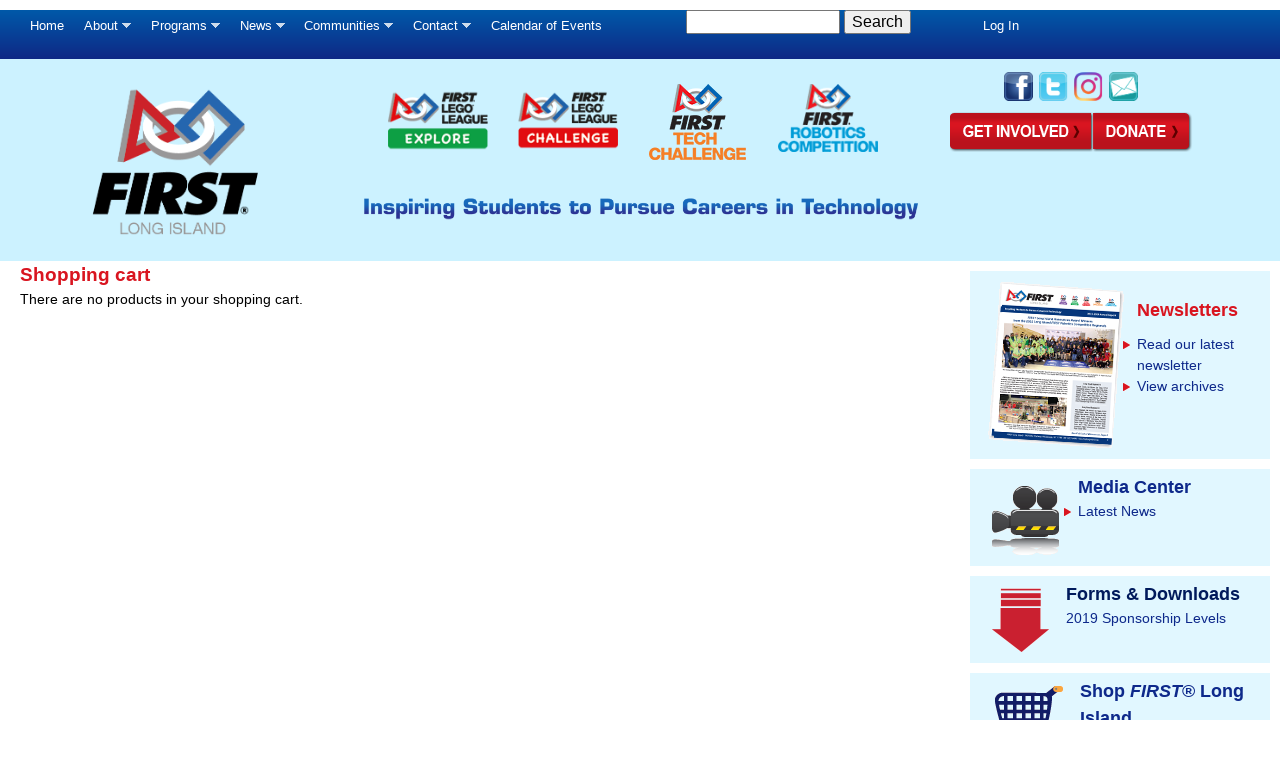

--- FILE ---
content_type: text/html; charset=utf-8
request_url: https://firstlongisland.org/cart
body_size: 9195
content:

<!DOCTYPE html>
<!--[if IEMobile 7]><html class="iem7" lang="en" dir="ltr"><![endif]-->
<!--[if lte IE 6]><html class="lt-ie9 lt-ie8 lt-ie7" lang="en" dir="ltr"><![endif]-->
<!--[if (IE 7)&(!IEMobile)]><html class="lt-ie9 lt-ie8" lang="en" dir="ltr"><![endif]-->
<!--[if IE 8]><html class="lt-ie9" lang="en" dir="ltr"><![endif]-->
<!--[if (gte IE 9)|(gt IEMobile 7)]><!--><html lang="en" dir="ltr" prefix="content: http://purl.org/rss/1.0/modules/content/ dc: http://purl.org/dc/terms/ foaf: http://xmlns.com/foaf/0.1/ og: http://ogp.me/ns# rdfs: http://www.w3.org/2000/01/rdf-schema# sioc: http://rdfs.org/sioc/ns# sioct: http://rdfs.org/sioc/types# skos: http://www.w3.org/2004/02/skos/core# xsd: http://www.w3.org/2001/XMLSchema#"><!--<![endif]-->
<head>
<meta charset="utf-8" />
<link rel="shortcut icon" href="https://firstlongisland.org/sites/default/files/favicon.ico" type="image/vnd.microsoft.icon" />
<meta name="viewport" content="width=device-width, initial-scale=1" />
<meta name="MobileOptimized" content="width" />
<meta name="HandheldFriendly" content="true" />
<meta name="apple-mobile-web-app-capable" content="yes" />
<meta name="generator" content="Drupal 7 (http://drupal.org)" />
<link rel="canonical" href="https://firstlongisland.org/cart" />
<link rel="shortlink" href="https://firstlongisland.org/cart" />
<title>Shopping cart | School Business Partnerships of Long Island, Inc.</title>
<style>
@import url("https://firstlongisland.org/modules/system/system.base.css?s06f9d");
@import url("https://firstlongisland.org/modules/system/system.menus.css?s06f9d");
@import url("https://firstlongisland.org/modules/system/system.messages.css?s06f9d");
@import url("https://firstlongisland.org/modules/system/system.theme.css?s06f9d");
</style>
<style>
@import url("https://firstlongisland.org/modules/book/book.css?s06f9d");
@import url("https://firstlongisland.org/sites/all/modules/calendar/css/calendar_multiday.css?s06f9d");
@import url("https://firstlongisland.org/modules/comment/comment.css?s06f9d");
@import url("https://firstlongisland.org/sites/all/modules/date/date_api/date.css?s06f9d");
@import url("https://firstlongisland.org/sites/all/modules/date/date_popup/themes/datepicker.1.7.css?s06f9d");
@import url("https://firstlongisland.org/sites/all/modules/date/date_repeat_field/date_repeat_field.css?s06f9d");
@import url("https://firstlongisland.org/modules/field/theme/field.css?s06f9d");
@import url("https://firstlongisland.org/modules/node/node.css?s06f9d");
@import url("https://firstlongisland.org/modules/search/search.css?s06f9d");
@import url("https://firstlongisland.org/sites/all/modules/ubercart/uc_file/uc_file.css?s06f9d");
@import url("https://firstlongisland.org/sites/all/modules/ubercart/uc_order/uc_order.css?s06f9d");
@import url("https://firstlongisland.org/sites/all/modules/ubercart/uc_product/uc_product.css?s06f9d");
@import url("https://firstlongisland.org/sites/all/modules/ubercart/uc_store/uc_store.css?s06f9d");
@import url("https://firstlongisland.org/modules/user/user.css?s06f9d");
@import url("https://firstlongisland.org/profiles/openoutreach/modules/contrib/views/css/views.css?s06f9d");
@import url("https://firstlongisland.org/sites/all/modules/ckeditor/css/ckeditor.css?s06f9d");
</style>
<style>
@import url("https://firstlongisland.org/sites/all/modules/colorbox/styles/default/colorbox_style.css?s06f9d");
@import url("https://firstlongisland.org/profiles/openoutreach/modules/contrib/ctools/css/ctools.css?s06f9d");
@import url("https://firstlongisland.org/profiles/openoutreach/modules/contrib/debut_event/debut_event.css?s06f9d");
@import url("https://firstlongisland.org/profiles/openoutreach/modules/contrib/panels/css/panels.css?s06f9d");
@import url("https://firstlongisland.org/sites/all/modules/responsive_menus/styles/meanMenu/meanmenu.min.css?s06f9d");
@import url("https://firstlongisland.org/profiles/openoutreach/modules/contrib/panels/plugins/layouts/onecol/onecol.css?s06f9d");
@import url("https://firstlongisland.org/profiles/openoutreach/modules/contrib/panels/plugins/layouts/twocol/twocol.css?s06f9d");
@import url("https://firstlongisland.org/sites/all/libraries/superfish/css/superfish.css?s06f9d");
@import url("https://firstlongisland.org/sites/all/libraries/superfish/style/blue.css?s06f9d");
</style>
<style media="screen">
@import url("https://firstlongisland.org/sites/all/themes/adaptivetheme/at_core/css/at.layout.css?s06f9d");
@import url("https://firstlongisland.org/sites/all/themes/at_panels_everywhere/css/global.base.css?s06f9d");
@import url("https://firstlongisland.org/sites/all/themes/at_panels_everywhere/css/global.styles.css?s06f9d");
@import url("https://firstlongisland.org/sites/all/themes/at_panels_everywhere/css/sbpli.css?s06f9d");
</style>
<link type="text/css" rel="stylesheet" href="https://firstlongisland.org/sites/default/files/adaptivetheme/at_panels_everywhere_files/at_panels_everywhere.responsive.layout.css?s06f9d" media="only screen" />
<link type="text/css" rel="stylesheet" href="https://firstlongisland.org/sites/all/themes/at_panels_everywhere/css/responsive.custom.css?s06f9d" media="only screen" />
<link type="text/css" rel="stylesheet" href="https://firstlongisland.org/sites/all/themes/at_panels_everywhere/css/responsive.smartphone.portrait.css?s06f9d" media="only screen and (max-width:320px)" />
<link type="text/css" rel="stylesheet" href="https://firstlongisland.org/sites/all/themes/at_panels_everywhere/css/responsive.smartphone.landscape.css?s06f9d" media="only screen and (min-width:321px) and (max-width:480px)" />
<link type="text/css" rel="stylesheet" href="https://firstlongisland.org/sites/all/themes/at_panels_everywhere/css/responsive.tablet.portrait.css?s06f9d" media="only screen and (min-width:481px) and (max-width:768px)" />
<link type="text/css" rel="stylesheet" href="https://firstlongisland.org/sites/all/themes/at_panels_everywhere/css/responsive.tablet.landscape.css?s06f9d" media="only screen and (min-width:769px) and (max-width:1024px)" />
<link type="text/css" rel="stylesheet" href="https://firstlongisland.org/sites/all/themes/at_panels_everywhere/css/responsive.desktop.css?s06f9d" media="only screen and (min-width:1025px)" />

<!--[if (lt IE 9)&(!IEMobile 7)]>
<style media="screen">
@import url("https://firstlongisland.org/sites/default/files/adaptivetheme/at_panels_everywhere_files/at_panels_everywhere.lt-ie9.layout.css?s06f9d");
</style>
<![endif]-->
<script src="//ajax.googleapis.com/ajax/libs/jquery/1.7.2/jquery.min.js"></script>
<script>window.jQuery || document.write("<script src='/sites/all/modules/jquery_update/replace/jquery/1.7/jquery.min.js'>\x3C/script>")</script>
<script src="https://firstlongisland.org/misc/jquery.once.js?v=1.2"></script>
<script src="https://firstlongisland.org/misc/drupal.js?s06f9d"></script>
<script src="https://firstlongisland.org/sites/all/modules/ubercart/uc_file/uc_file.js?s06f9d"></script>
<script src="https://firstlongisland.org/sites/all/libraries/colorbox/jquery.colorbox-min.js?s06f9d"></script>
<script src="https://firstlongisland.org/sites/all/modules/colorbox/js/colorbox.js?s06f9d"></script>
<script src="https://firstlongisland.org/sites/all/modules/colorbox/styles/default/colorbox_style.js?s06f9d"></script>
<script src="https://firstlongisland.org/sites/all/modules/responsive_menus/styles/meanMenu/jquery.meanmenu.min.js?s06f9d"></script>
<script src="https://firstlongisland.org/sites/all/modules/responsive_menus/styles/meanMenu/responsive_menus_mean_menu.js?s06f9d"></script>
<script src="https://firstlongisland.org/sites/all/libraries/superfish/jquery.hoverIntent.minified.js?s06f9d"></script>
<script src="https://firstlongisland.org/sites/all/libraries/superfish/sfsmallscreen.js?s06f9d"></script>
<script src="https://firstlongisland.org/sites/all/libraries/superfish/supposition.js?s06f9d"></script>
<script src="https://firstlongisland.org/sites/all/libraries/superfish/superfish.js?s06f9d"></script>
<script src="https://firstlongisland.org/sites/all/libraries/superfish/supersubs.js?s06f9d"></script>
<script src="https://firstlongisland.org/sites/all/modules/superfish/superfish.js?s06f9d"></script>
<script src="https://firstlongisland.org/sites/all/themes/at_panels_everywhere/js/italic.js?s06f9d"></script>
<script>jQuery.extend(Drupal.settings, {"basePath":"\/","pathPrefix":"","ajaxPageState":{"theme":"at_panels_everywhere","theme_token":"11HfXZsq8Eh97t9pmS5zCSK2taz_KB-s-PyqdjrZZaQ","js":{"\/\/ajax.googleapis.com\/ajax\/libs\/jquery\/1.7.2\/jquery.min.js":1,"0":1,"misc\/jquery.once.js":1,"misc\/drupal.js":1,"sites\/all\/modules\/ubercart\/uc_file\/uc_file.js":1,"sites\/all\/libraries\/colorbox\/jquery.colorbox-min.js":1,"sites\/all\/modules\/colorbox\/js\/colorbox.js":1,"sites\/all\/modules\/colorbox\/styles\/default\/colorbox_style.js":1,"sites\/all\/modules\/responsive_menus\/styles\/meanMenu\/jquery.meanmenu.min.js":1,"sites\/all\/modules\/responsive_menus\/styles\/meanMenu\/responsive_menus_mean_menu.js":1,"sites\/all\/libraries\/superfish\/jquery.hoverIntent.minified.js":1,"sites\/all\/libraries\/superfish\/sfsmallscreen.js":1,"sites\/all\/libraries\/superfish\/supposition.js":1,"sites\/all\/libraries\/superfish\/superfish.js":1,"sites\/all\/libraries\/superfish\/supersubs.js":1,"sites\/all\/modules\/superfish\/superfish.js":1,"sites\/all\/themes\/at_panels_everywhere\/js\/italic.js":1},"css":{"modules\/system\/system.base.css":1,"modules\/system\/system.menus.css":1,"modules\/system\/system.messages.css":1,"modules\/system\/system.theme.css":1,"modules\/book\/book.css":1,"sites\/all\/modules\/calendar\/css\/calendar_multiday.css":1,"modules\/comment\/comment.css":1,"sites\/all\/modules\/date\/date_api\/date.css":1,"sites\/all\/modules\/date\/date_popup\/themes\/datepicker.1.7.css":1,"sites\/all\/modules\/date\/date_repeat_field\/date_repeat_field.css":1,"modules\/field\/theme\/field.css":1,"modules\/node\/node.css":1,"modules\/search\/search.css":1,"sites\/all\/modules\/ubercart\/uc_file\/uc_file.css":1,"sites\/all\/modules\/ubercart\/uc_order\/uc_order.css":1,"sites\/all\/modules\/ubercart\/uc_product\/uc_product.css":1,"sites\/all\/modules\/ubercart\/uc_store\/uc_store.css":1,"modules\/user\/user.css":1,"profiles\/openoutreach\/modules\/contrib\/views\/css\/views.css":1,"sites\/all\/modules\/ckeditor\/css\/ckeditor.css":1,"sites\/all\/modules\/colorbox\/styles\/default\/colorbox_style.css":1,"profiles\/openoutreach\/modules\/contrib\/ctools\/css\/ctools.css":1,"profiles\/openoutreach\/modules\/contrib\/debut_event\/debut_event.css":1,"profiles\/openoutreach\/modules\/contrib\/panels\/css\/panels.css":1,"sites\/all\/modules\/responsive_menus\/styles\/meanMenu\/meanmenu.min.css":1,"profiles\/openoutreach\/modules\/contrib\/panels\/plugins\/layouts\/onecol\/onecol.css":1,"profiles\/openoutreach\/modules\/contrib\/panels\/plugins\/layouts\/twocol\/twocol.css":1,"sites\/all\/libraries\/superfish\/css\/superfish.css":1,"sites\/all\/libraries\/superfish\/style\/blue.css":1,"sites\/all\/themes\/adaptivetheme\/at_core\/css\/at.layout.css":1,"sites\/all\/themes\/at_panels_everywhere\/css\/global.base.css":1,"sites\/all\/themes\/at_panels_everywhere\/css\/global.styles.css":1,"sites\/all\/themes\/at_panels_everywhere\/css\/sbpli.css":1,"public:\/\/adaptivetheme\/at_panels_everywhere_files\/at_panels_everywhere.responsive.layout.css":1,"sites\/all\/themes\/at_panels_everywhere\/css\/responsive.custom.css":1,"sites\/all\/themes\/at_panels_everywhere\/css\/responsive.smartphone.portrait.css":1,"sites\/all\/themes\/at_panels_everywhere\/css\/responsive.smartphone.landscape.css":1,"sites\/all\/themes\/at_panels_everywhere\/css\/responsive.tablet.portrait.css":1,"sites\/all\/themes\/at_panels_everywhere\/css\/responsive.tablet.landscape.css":1,"sites\/all\/themes\/at_panels_everywhere\/css\/responsive.desktop.css":1,"public:\/\/adaptivetheme\/at_panels_everywhere_files\/at_panels_everywhere.lt-ie9.layout.css":1}},"colorbox":{"opacity":"0.85","current":"{current} of {total}","previous":"\u00ab Prev","next":"Next \u00bb","close":"Close","maxWidth":"98%","maxHeight":"98%","fixed":true,"mobiledetect":true,"mobiledevicewidth":"480px"},"responsive_menus":[{"selectors":"#menu-bar","trigger_txt":"\u003Cspan \/\u003E\u003Cspan \/\u003E\u003Cspan \/\u003E","close_txt":"X","close_size":"10px","position":"right","media_size":"500","show_children":"1","expand_children":"1","expand_txt":"+","contract_txt":"-","remove_attrs":"1","responsive_menus_style":"mean_menu"}],"superfish":[{"id":"1","sf":{"animation":{"opacity":"show","height":"show"},"speed":"\u0027fast\u0027","autoArrows":true,"dropShadows":true,"disableHI":false},"plugins":{"smallscreen":{"mode":"window_width","breakpoint":550,"addSelected":false,"menuClasses":false,"hyperlinkClasses":false,"title":"Main menu"},"supposition":true,"bgiframe":false,"supersubs":{"minWidth":"12","maxWidth":"27","extraWidth":1}}},{"id":"2","sf":{"animation":{"opacity":"show","height":"show"},"speed":"\u0027fast\u0027","autoArrows":true,"dropShadows":true,"disableHI":false},"plugins":{"smallscreen":{"mode":"window_width","breakpoint":550,"addSelected":false,"menuClasses":false,"hyperlinkClasses":false,"title":"User menu"},"supposition":true,"bgiframe":false,"supersubs":{"minWidth":"12","maxWidth":"27","extraWidth":1}}}],"urlIsAjaxTrusted":{"\/cart":true}});</script>
</head>
<body class="html not-front not-logged-in page-cart at-panels-everywhere">
  <div id="skip-link">
    <a href="#content" class="element-invisible element-focusable">Skip to main content</a>
  </div>
    <div class="atpe-site-template-fww one-sidebar sidebar-second">

  
  
      <div id="nav-wrapper">
      <div class="container clearfix">
        <div id="menu-bar" class="nav clearfix">
          <div class="panel-pane pane-panels-mini pane-top-navigation navbar no-title block" >
  <div class="pane-inner clearfix">
    
            
    
    <div class="pane-content">
      <div class="at-panel panel-display two-50 clearfix" id="mini-panel-top_navigation">
    <div class="region region-two-50-first">
    <div class="region-inner clearfix">
      <div class="panel-pane pane-block pane-superfish-1 no-title block" >
  <div class="pane-inner clearfix">
    
            
    
    <div class="pane-content">
      <ul id="superfish-1" class="menu sf-menu sf-main-menu sf-horizontal sf-style-blue sf-total-items-7 sf-parent-items-5 sf-single-items-2"><li id="menu-289-1" class="first odd sf-item-1 sf-depth-1 sf-no-children"><a href="/" class="sf-depth-1">Home</a></li><li id="menu-473-1" class="middle even sf-item-2 sf-depth-1 sf-total-children-5 sf-parent-children-0 sf-single-children-5 menuparent"><a href="/content/about-sbpli" class="sf-depth-1 menuparent">About</a><ul><li id="menu-5567-1" class="first odd sf-item-1 sf-depth-2 sf-no-children"><a href="/content/our-mission-and-vision" class="sf-depth-2">Our Mission and Vision</a></li><li id="menu-508-1" class="middle even sf-item-2 sf-depth-2 sf-no-children"><a href="/content/board-directors" class="sf-depth-2">Board of Directors</a></li><li id="menu-5568-1" class="middle odd sf-item-3 sf-depth-2 sf-no-children"><a href="/content/sponsors-companies" class="sf-depth-2">Sponsors</a></li><li id="menu-481-1" class="middle even sf-item-4 sf-depth-2 sf-no-children"><a href="/content/partnerships" class="sf-depth-2">Partnerships</a></li><li id="menu-479-1" class="last odd sf-item-5 sf-depth-2 sf-no-children"><a href="/content/sbpli-founder" class="sf-depth-2">FIRST® Long Island Founder</a></li></ul></li><li id="menu-787-1" class="middle odd sf-item-3 sf-depth-1 sf-total-children-5 sf-parent-children-3 sf-single-children-2 menuparent"><a href="/content/our-programs" class="sf-depth-1 menuparent">Programs</a><ul><li id="menu-788-1" class="first odd sf-item-1 sf-depth-2 sf-total-children-6 sf-parent-children-0 sf-single-children-6 menuparent"><a href="/first-robotics-competition-frc-long-island/first-robotics-competition" class="sf-depth-2 menuparent">FIRST Robotics Competition</a><ul><li id="menu-794-1" class="first odd sf-item-1 sf-depth-3 sf-no-children"><a href="/first-robotics-competition-frc-long-island/first-robotics-competition" title="" class="sf-depth-3">Program Overview: What is FIRST Robotics Competition?</a></li><li id="menu-792-1" class="middle even sf-item-2 sf-depth-3 sf-no-children"><a href="/first-robotics-competition-frc-long-island/current-challenge" class="sf-depth-3">Current Challenge</a></li><li id="menu-795-1" class="middle odd sf-item-3 sf-depth-3 sf-no-children"><a href="/first-robotics-competition-frc-long-island/finding-team" class="sf-depth-3">Finding a Team</a></li><li id="menu-798-1" class="middle even sf-item-4 sf-depth-3 sf-no-children"><a href="/first-robotics-competition-frc-long-island/starting-team" class="sf-depth-3">Starting a Team</a></li><li id="menu-802-1" class="middle odd sf-item-5 sf-depth-3 sf-no-children"><a href="/first-robotics-competition-frc-long-island/events" class="sf-depth-3">Events</a></li><li id="menu-806-1" class="last even sf-item-6 sf-depth-3 sf-no-children"><a href="/first-robotics-competition-frc-long-island/getting-involved" class="sf-depth-3">Getting Involved</a></li></ul></li><li id="menu-4638-1" class="middle even sf-item-2 sf-depth-2 sf-total-children-8 sf-parent-children-4 sf-single-children-4 menuparent"><a href="http://sbpli-lifirst.org/first-tech-challenge-ftc" title="" class="sf-depth-2 menuparent">FIRST Tech Challenge</a><ul><li id="menu-5341-1" class="first odd sf-item-1 sf-depth-3 sf-no-children"><a href="/content/ftc-current-challenge" class="sf-depth-3">Current Challenge</a></li><li id="menu-5349-1" class="middle even sf-item-2 sf-depth-3 sf-total-children-3 sf-parent-children-0 sf-single-children-3 menuparent"><a href="/content/ftc-events" class="sf-depth-3 menuparent">Events</a><ul><li id="menu-5352-1" class="first odd sf-item-1 sf-depth-4 sf-no-children"><a href="/content/consent-forms" class="sf-depth-4">Consent Forms</a></li><li id="menu-5351-1" class="middle even sf-item-2 sf-depth-4 sf-no-children"><a href="/content/ftc-tournaments" class="sf-depth-4">Tournaments</a></li><li id="menu-5350-1" class="last odd sf-item-3 sf-depth-4 sf-no-children"><a href="/content/ftc-event-training" class="sf-depth-4">Training</a></li></ul></li><li id="menu-5358-1" class="middle odd sf-item-3 sf-depth-3 sf-no-children"><a href="/content/faqs" class="sf-depth-3">FAQs</a></li><li id="menu-5342-1" class="middle even sf-item-4 sf-depth-3 sf-total-children-2 sf-parent-children-0 sf-single-children-2 menuparent"><a href="/content/ftc-finding-team" class="sf-depth-3 menuparent">Finding a Team</a><ul><li id="menu-5343-1" class="first odd sf-item-1 sf-depth-4 sf-no-children"><a href="/content/ftc-participating-schools" class="sf-depth-4">Schools</a></li><li id="menu-5361-1" class="last even sf-item-2 sf-depth-4 sf-no-children"><a href="/content/ftc-participating-schools" title="" class="sf-depth-4">Schools</a></li></ul></li><li id="menu-5353-1" class="middle odd sf-item-5 sf-depth-3 sf-total-children-2 sf-parent-children-0 sf-single-children-2 menuparent"><a href="/content/getting-involved" class="sf-depth-3 menuparent">Getting Involved</a><ul><li id="menu-5355-1" class="first odd sf-item-1 sf-depth-4 sf-no-children"><a href="/content/mentor-resources-2" class="sf-depth-4">Mentor Resources</a></li><li id="menu-5354-1" class="last even sf-item-2 sf-depth-4 sf-no-children"><a href="/content/volunteering" class="sf-depth-4">Volunteering</a></li></ul></li><li id="menu-5339-1" class="middle even sf-item-6 sf-depth-3 sf-no-children"><a href="/content/program-overview-what-first-tech-challenge" class="sf-depth-3">Program Overview - What is FIRST Tech Challenge?</a></li><li id="menu-5357-1" class="middle odd sf-item-7 sf-depth-3 sf-no-children"><a href="/content/sponsor-opportunities" class="sf-depth-3">Sponsor Opportunities</a></li><li id="menu-5345-1" class="last even sf-item-8 sf-depth-3 sf-total-children-3 sf-parent-children-0 sf-single-children-3 menuparent"><a href="/content/starting-team" class="sf-depth-3 menuparent">Starting a Team</a><ul><li id="menu-5346-1" class="first odd sf-item-1 sf-depth-4 sf-no-children"><a href="/content/coaching-resources" class="sf-depth-4">Coaching Resources</a></li><li id="menu-5348-1" class="middle even sf-item-2 sf-depth-4 sf-no-children"><a href="/content/sample-budget" class="sf-depth-4">Sample Budget</a></li><li id="menu-5347-1" class="last odd sf-item-3 sf-depth-4 sf-no-children"><a href="/content/ftc-coach-training" class="sf-depth-4">Training</a></li></ul></li></ul></li><li id="menu-790-1" class="middle odd sf-item-3 sf-depth-2 sf-no-children"><a href="/first-lego-league-fll-long-island/first-lego-league-challenge" class="sf-depth-2">FIRST LEGO League Challenge</a></li><li id="menu-789-1" class="middle even sf-item-4 sf-depth-2 sf-no-children"><a href="/jr-first-lego-league-fll-long-island/first-lego-league-explore" class="sf-depth-2">FIRST LEGO League Explore</a></li><li id="menu-901-1" class="last odd sf-item-5 sf-depth-2 sf-total-children-3 sf-parent-children-0 sf-single-children-3 menuparent"><a href="/content/scholarships-awards" class="sf-depth-2 menuparent">Scholarships &amp; Awards</a><ul><li id="menu-902-1" class="first odd sf-item-1 sf-depth-3 sf-no-children"><a href="/content/fred-breithut-scholarship" class="sf-depth-3">Fred Breithut Scholarship</a></li><li id="menu-903-1" class="middle even sf-item-2 sf-depth-3 sf-no-children"><a href="/content/first-scholarships" class="sf-depth-3">FIRST Scholarships</a></li><li id="menu-904-1" class="last odd sf-item-3 sf-depth-3 sf-no-children"><a href="/content/scholarships-awards-date" class="sf-depth-3">Scholarships &amp; Awards-to-date</a></li></ul></li></ul></li><li id="menu-468-1" class="middle even sf-item-4 sf-depth-1 sf-total-children-8 sf-parent-children-1 sf-single-children-7 menuparent"><a href="/news-school-business-partnerships-of-long-island" title="" class="sf-depth-1 menuparent">News</a><ul><li id="menu-470-1" class="first odd sf-item-1 sf-depth-2 sf-no-children"><a href="/frc-news-school-business-partnerships-of-long-island" title="" class="sf-depth-2">FIRST Robotics Competition News</a></li><li id="menu-471-1" class="middle even sf-item-2 sf-depth-2 sf-no-children"><a href="/ftc-news-school-business-partnerships-of-long-island" title="" class="sf-depth-2">FIRST Tech Challenge News</a></li><li id="menu-469-1" class="middle odd sf-item-3 sf-depth-2 sf-no-children"><a href="/fll-news-school-business-partnerships-of-long-island" title="" class="sf-depth-2">FIRST LEGO League Challenge News</a></li><li id="menu-472-1" class="middle even sf-item-4 sf-depth-2 sf-no-children"><a href="/jr-fll-news-school-business-partnerships-of-long-island" title="" class="sf-depth-2">FIRST LEGO League Explore News</a></li><li id="menu-504-1" class="middle odd sf-item-5 sf-depth-2 sf-no-children"><a href="/news-press-clips-frc-fll-long-island" title="" class="sf-depth-2">Press Clips</a></li><li id="menu-758-1" class="middle even sf-item-6 sf-depth-2 sf-total-children-3 sf-parent-children-0 sf-single-children-3 menuparent"><a href="/news-video-audio-frc-fll-long-island" title="" class="sf-depth-2 menuparent">Video &amp; Audio</a><ul><li id="menu-1023-1" class="first odd sf-item-1 sf-depth-3 sf-no-children"><a href="/news-video-audio-frc-long-island" title="" class="sf-depth-3">FIRST Robotics Competition Video &amp; Audio</a></li><li id="menu-5318-1" class="middle even sf-item-2 sf-depth-3 sf-no-children"><a href="/news-video-audio-ftc-long-island" title="" class="sf-depth-3">FIRST Tech Challenge Video &amp; Audio</a></li><li id="menu-1024-1" class="last odd sf-item-3 sf-depth-3 sf-no-children"><a href="/news-video-audio-fll-long-island" title="" class="sf-depth-3">FIRST LEGO League Video &amp; Audio</a></li></ul></li><li id="menu-893-1" class="middle odd sf-item-7 sf-depth-2 sf-no-children"><a href="/content/annual-first-long-island-news-report" class="sf-depth-2">Newsletter</a></li><li id="menu-5451-1" class="last even sf-item-8 sf-depth-2 sf-no-children"><a href="/photo-galleries/photo-gallery" title="" class="sf-depth-2">Photo Galleries</a></li></ul></li><li id="menu-477-1" class="middle odd sf-item-5 sf-depth-1 sf-total-children-8 sf-parent-children-0 sf-single-children-8 menuparent"><a href="/content/our-community" class="sf-depth-1 menuparent">Communities</a><ul><li id="menu-478-1" class="first odd sf-item-1 sf-depth-2 sf-no-children"><a href="/content/students" class="sf-depth-2">Students</a></li><li id="menu-482-1" class="middle even sf-item-2 sf-depth-2 sf-no-children"><a href="/content/parents" class="sf-depth-2">Parents</a></li><li id="menu-483-1" class="middle odd sf-item-3 sf-depth-2 sf-no-children"><a href="/content/educators" class="sf-depth-2">Educators</a></li><li id="menu-484-1" class="middle even sf-item-4 sf-depth-2 sf-no-children"><a href="/content/volunteers" class="sf-depth-2">Volunteers</a></li><li id="menu-486-1" class="middle odd sf-item-5 sf-depth-2 sf-no-children"><a href="/content/mentors" class="sf-depth-2">Mentors</a></li><li id="menu-487-1" class="middle even sf-item-6 sf-depth-2 sf-no-children"><a href="/content/alumni" class="sf-depth-2">Alumni</a></li><li id="menu-488-1" class="middle odd sf-item-7 sf-depth-2 sf-no-children"><a href="/content/media" class="sf-depth-2">Media</a></li><li id="menu-5619-1" class="last even sf-item-8 sf-depth-2 sf-no-children"><a href="/content/maker-faire-long-island" title="" class="sf-depth-2">Maker Faire Long Island</a></li></ul></li><li id="menu-580-1" class="middle even sf-item-6 sf-depth-1 sf-total-children-7 sf-parent-children-0 sf-single-children-7 menuparent"><a href="/forms/contact-us" class="sf-depth-1 menuparent">Contact</a><ul><li id="menu-895-1" class="first odd sf-item-1 sf-depth-2 sf-no-children"><a href="/content/join-committee" class="sf-depth-2">Join a Committee</a></li><li id="menu-896-1" class="middle even sf-item-2 sf-depth-2 sf-no-children"><a href="/content/become-mentorteam-leader" class="sf-depth-2">Become a Mentor/Team Leader</a></li><li id="menu-900-1" class="middle odd sf-item-3 sf-depth-2 sf-no-children"><a href="/content/assist-fundraising-event" class="sf-depth-2">Assist at a Fundraising Event</a></li><li id="menu-897-1" class="middle even sf-item-4 sf-depth-2 sf-no-children"><a href="/forms/volunteer-first-regional-competition-frc-events" title="" class="sf-depth-2">Volunteer for FIRST Robotics Competition</a></li><li id="menu-4639-1" class="middle odd sf-item-5 sf-depth-2 sf-no-children"><a href="http://sbpli-lifirst.org/forms/volunteer-first-tech-challenge-ftc-events" title="" class="sf-depth-2">Volunteer for FIRST Tech Challenge</a></li><li id="menu-898-1" class="middle even sf-item-6 sf-depth-2 sf-no-children"><a href="/become-FLL-Volunteer" title="" class="sf-depth-2">Volunteer for FIRST LEGO League Challenge</a></li><li id="menu-899-1" class="last odd sf-item-7 sf-depth-2 sf-no-children"><a href="/forms/volunteer-first-lego-league-explore-events" title="" class="sf-depth-2">Volunteer for FIRST LEGO League Explore</a></li></ul></li><li id="menu-1180-1" class="last odd sf-item-7 sf-depth-1 sf-no-children"><a href="/event" title="View a calendar of events." class="sf-depth-1">Calendar of Events</a></li></ul>    </div>

    
        
  </div>
</div>
    </div>
  </div>
  <div class="region region-two-50-second">
    <div class="region-inner clearfix">
      <div class="panel-pane pane-panels-mini pane-clone-of-top-navigation no-title block" >
  <div class="pane-inner clearfix">
    
            
    
    <div class="pane-content">
      <div class="panel-display panel-2col clearfix" id="mini-panel-clone_of_top_navigation">
  <div class="panel-panel panel-col-first">
    <div class="inside"><div class="panel-pane pane-block pane-search-form no-title block" >
  <div class="pane-inner clearfix">
    
            
    
    <div class="pane-content">
      <form action="/cart" method="post" id="search-block-form" accept-charset="UTF-8"><div><div class="container-inline">
      <h2 class="element-invisible">Search form</h2>
    <div class="form-item form-type-textfield form-item-search-block-form">
  <label class="element-invisible" for="edit-search-block-form--2">Search </label>
 <input title="Enter the terms you wish to search for." type="search" id="edit-search-block-form--2" name="search_block_form" value="" size="15" maxlength="128" class="form-text" />
</div>
<div class="form-actions form-wrapper" id="edit-actions"><input type="submit" id="edit-submit" name="op" value="Search" class="form-submit" /></div><input type="hidden" name="form_build_id" value="form-lbVAhdPro5E_ISzKuNo7Z8pTBMVsSiqKap-GdKSTGYY" />
<input type="hidden" name="form_id" value="search_block_form" />
</div>
</div></form>    </div>

    
        
  </div>
</div>
</div>
  </div>

  <div class="panel-panel panel-col-last">
    <div class="inside"><div class="panel-pane pane-block pane-superfish-2 no-title block" >
  <div class="pane-inner clearfix">
    
            
    
    <div class="pane-content">
      <ul id="superfish-2" class="menu sf-menu sf-user-menu sf-horizontal sf-style-blue sf-total-items-1 sf-parent-items-0 sf-single-items-1"><li id="menu-496-2" class="firstandlast odd sf-item-1 sf-depth-1 sf-no-children"><a href="/user/login" title="" class="sf-depth-1">Log In</a></li></ul>    </div>

    
        
  </div>
</div>
</div>
  </div>
</div>
    </div>

    
        
  </div>
</div>
    </div>
  </div>
  </div>
    </div>

    
        
  </div>
</div>
        </div>
      </div>
    </div>
  
      <div id="messages-help-wrapper">
      <div class="container clearfix">
        <div class="region region-help">
          <div class="panel-pane pane-panels-mini pane-new-top-logos-and-buttons no-title block" >
  <div class="pane-inner clearfix">
    
            
    
    <div class="pane-content">
      <div class="at-panel panel-display three-25-50-25 clearfix" id="mini-panel-new_top_logos_and_buttons">
    <div class="region region-three-25-50-25-first">
    <div class="region-inner clearfix">
      <div class="panel-pane pane-custom pane-2 no-title block" >
  <div class="pane-inner clearfix">
    
            
    
    <div class="pane-content">
      <a href="/"><img src="/sites/all/themes/at_panels_everywhere/images/FIRST-Regional-LONG_ISLAND-h.png" alt="logo" style="max-width: 200px;" /></a>    </div>

    
        
  </div>
</div>
    </div>
  </div>
  <div class="region region-three-25-50-25-second">
    <div class="region-inner clearfix">
      <div class="panel-pane pane-panels-mini pane-sbpli-top-logos no-title block" >
  <div class="pane-inner clearfix">
    
            
    
    <div class="pane-content">
      <div class="panel-display panel-1col clearfix" id="mini-panel-sbpli_top_logos">
  <div class="panel-panel panel-col">
    <div><div class="panel-pane pane-custom pane-3 frc-top-logo no-title block" >
  <div class="pane-inner clearfix">
    
            
    
    <div class="pane-content">
      <style>
#mini-panel-sbpli_top_logos .region-four-first, #mini-panel-sbpli_top_logos .region-four-second  {

}
</style>

<div style="padding: 15px; float: left; width: 100px">
<center>
<a href="/jr-first-lego-league-fll-long-island/first-lego-league-explore" class="tooltip" ><img src="/sites/all/themes/at_panels_everywhere/images/FLL-Explore-H-Stack.png" alt="FIRST Lego League Explore" class="selected-JR"/><span><strong><em>FIRST</em> LEGO LEAGUE EXPLORE</strong><br />
(Grades K-3)<br />
<strong>Learn More</strong></span></a></center></div>


<div style="padding: 15px; float: left; width: 100px">
<center>
<a href="/first-lego-league-fll-long-island/first-lego-league-challenge" class="tooltip" ><img src="/sites/all/themes/at_panels_everywhere/images/FLL-Challenge-H-Stack.png" alt="FIRST Lego League Challenge" class="selected-FLL" /><span><strong><em>FIRST</em> LEGO LEAGUE CHALLENGE</strong><br />
(Grades 4-8)<br />
<strong>Learn More</strong></span></a></center></div>


<div style="padding: 15px; float: left; width: 100px">
<center>
<a href="/first-tech-challenge-ftc" class="tooltip" ><img src="/sites/all/themes/at_panels_everywhere/images/FTech_IconVert_RGB.png" alt="FIRST Tech Challenge" class="selected-FTC" /><span><strong><em>FIRST</em> Tech Challenge</strong><br />
<strong>Learn More</strong></span></a></center></div>




<div style="padding: 15px;  width: 100px; float: left;">
<center>
<a href="/first-robotics-competition-frc-long-island/first-robotics-competition" class="tooltip" style=""><img src="/sites/all/themes/at_panels_everywhere/images/FRobotics_IconVert_RGB.png" alt="FIRST ROBOTICS COMPETITION" class="selected-FRC"  /><span><strong><em>FIRST</em> ROBOTICS COMPETITION</strong><br />
(Grades 9-12)<br />
<strong>Learn More</strong></span></a></center></div>








<style>
.flex-caption { position: relative; font-weight: bold; max-width: 325px; width: 97%; left: 0px; bottom: 0px; background-color: #e1f7ff; border-radius: 5px; padding: 15px; height: 397px; overflow: hidden; margin-left: auto; margin-right: auto; margin-top: 5px !important; }


@media screen and (max-width: 1075px) {
	.flex-caption {position: relative; font-weight: bold; max-width: 95%; width: 95%; left: 0px; bottom: 0px; background-color:#e1f7ff; border-radius: 5px; padding: 15px; height: 155px; overflow: hidden;}

.views-field-field-image-of-slide img {
margin-right: auto;
margin-left: auto;
display: block;
float: none;
}

}
@media screen and (max-width: 825px) {
	.flex-caption { position: relative; font-weight: bold; max-width: 95%; width: 95%; left: 0px; bottom: 0px; background-color:#e1f7ff; border-radius: 5px; padding: 15px; height: 155px; overflow: hidden}
}
@media screen and (max-width: 700px) {
	.flex-caption { position: relative; font-weight: bold; max-width: 95%; width: 95%; left: 0px; bottom: 0px; background-color:#e1f7ff; border-radius: 5px; padding: 15px; height: 155px; overflow: hidden}
}
@media screen and (max-width: 600px) {
	.flex-caption { position: relative; font-weight: bold; max-width: 90%; width: 90%; left: 0px; bottom: 0px; background-color: #e1f7ff; border-radius: 5px; padding: 15px; height: 155px; overflow: hidden; top: 5px;}
}
@media screen and (max-width: 510px) {
    .mobile_top_social_media_buttons  {
		display: none;
	}
	#mini-panel-mobile_top_social_media_buttons {
		display: block;
	}
	.flex-caption { position: relative; font-weight: bold; max-width: 85%; width: 85%; left: 0px; bottom: 0px; background-color: #e1f7ff; border-radius: 5px; padding: 15px; height: 155px; overflow: hidden; top: 5px;}

}




.views-field-field-image-of-slide img {
float: left;
max-width: 670px !important;
width: 100% !important;
}
</style>



    </div>

    
        
  </div>
</div>
</div>
  </div>
</div>
    </div>

    
        
  </div>
</div>
<div class="panel-separator"></div><div class="panel-pane pane-custom pane-4 top-slogan no-title block" >
  <div class="pane-inner clearfix">
    
            
    
    <div class="pane-content">
      <!--<h2>Inspiring Students to Pursue Careers in Technology</h2>-->
<p><img alt="Inspiring Students to Pursue Careers in Technology" src="/sites/default/files/tagline.png" /></p>

<script>
  (function(i,s,o,g,r,a,m){i['GoogleAnalyticsObject']=r;i[r]=i[r]||function(){
  (i[r].q=i[r].q||[]).push(arguments)},i[r].l=1*new Date();a=s.createElement(o),
  m=s.getElementsByTagName(o)[0];a.async=1;a.src=g;m.parentNode.insertBefore(a,m)
  })(window,document,'script','https://www.google-analytics.com/analytics.js','ga');

  ga('create', 'UA-4614450-23', 'auto');
  ga('send', 'pageview');

</script>

<!-- Google tag (gtag.js) -->
<script async src="https://www.googletagmanager.com/gtag/js?id=G-MRDY826931"></script>
<script>
  window.dataLayer = window.dataLayer || [];
  function gtag(){dataLayer.push(arguments);}
  gtag('js', new Date());

  gtag('config', 'G-MRDY826931');
</script>
    </div>

    
        
  </div>
</div>
    </div>
  </div>
  <div class="region region-three-25-50-25-third">
    <div class="region-inner clearfix">
      <div class="panel-pane pane-custom pane-5 no-title block" >
  <div class="pane-inner clearfix">
    
            
    
    <div class="pane-content">
      <p align="center" class="centered"><a href="https://www.facebook.com/FIRSTLongIsland" aria-label="Facebook"><img alt="" src="/sites/default/files/facebook.png" style="width: 35px; height: 35px;" /></a><a href="https://www.twitter.com/FIRSTLongIsland" aria-label="Twitter"><img alt="" src="/sites/default/files/twitter.png" style="width: 35px; height: 35px;" /></a><a href="https://www.instagram.com/FIRSTLongIsland" aria-label="Instagram"><img alt="" src="/sites/default/files/instagram-2.png" style="width: 35px; height: 35px;" /></a><a href="/node/217" aria-label="Email"><img alt="" src="/sites/default/files/mail-icon.png" style="width: 35px; height: 35px;" /></a></p>
    </div>

    
        
  </div>
</div>
<div class="panel-separator"></div><div class="panel-pane pane-custom pane-6 no-title block" >
  <div class="pane-inner clearfix">
    
            
    
    <div class="pane-content">
      <p align="center" class="centered"><a href="/node/217" aria-label="Get Involved"><img alt="" src="/sites/default/files/button-get-involved.png" /></a><a href="/content/make-your-donation" aria-label="Make Your Donation"><img alt="" src="/sites/default/files/button-donate.png" /></a></p>
    </div>

    
        
  </div>
</div>
    </div>
  </div>
  </div>
    </div>

    
        
  </div>
</div>
<div class="panel-separator"></div><div class="panel-pane pane-panels-mini pane-mobile-top-logos no-title block" >
  <div class="pane-inner clearfix">
    
            
    
    <div class="pane-content">
      <div class="at-panel panel-display two-33-66 clearfix" id="mini-panel-mobile_top_logos">
    <div class="region region-two-33-66-first">
    <div class="region-inner clearfix">
      <div class="panel-pane pane-custom pane-7 no-title block" >
  <div class="pane-inner clearfix">
    
            
    
    <div class="pane-content">
      <a href="/"><img src="/sites/all/themes/at_panels_everywhere/images/sbpli-logo-top.gif" alt="logo" /></a>    </div>

    
        
  </div>
</div>
    </div>
  </div>
  <div class="region region-two-33-66-second">
    <div class="region-inner clearfix">
      <div class="panel-pane pane-panels-mini pane-sbpli-top-logos no-title block" >
  <div class="pane-inner clearfix">
    
            
    
    <div class="pane-content">
      <div class="panel-display panel-1col clearfix" id="mini-panel-sbpli_top_logos-1">
  <div class="panel-panel panel-col">
    <div><div class="panel-pane pane-custom pane-8 frc-top-logo no-title block" >
  <div class="pane-inner clearfix">
    
            
    
    <div class="pane-content">
      <style>
#mini-panel-sbpli_top_logos .region-four-first, #mini-panel-sbpli_top_logos .region-four-second  {

}
</style>

<div style="padding: 15px; float: left; width: 100px">
<center>
<a href="/jr-first-lego-league-fll-long-island/first-lego-league-explore" class="tooltip" ><img src="/sites/all/themes/at_panels_everywhere/images/FLL-Explore-H-Stack.png" alt="FIRST Lego League Explore" class="selected-JR"/><span><strong><em>FIRST</em> LEGO LEAGUE EXPLORE</strong><br />
(Grades K-3)<br />
<strong>Learn More</strong></span></a></center></div>


<div style="padding: 15px; float: left; width: 100px">
<center>
<a href="/first-lego-league-fll-long-island/first-lego-league-challenge" class="tooltip" ><img src="/sites/all/themes/at_panels_everywhere/images/FLL-Challenge-H-Stack.png" alt="FIRST Lego League Challenge" class="selected-FLL" /><span><strong><em>FIRST</em> LEGO LEAGUE CHALLENGE</strong><br />
(Grades 4-8)<br />
<strong>Learn More</strong></span></a></center></div>


<div style="padding: 15px; float: left; width: 100px">
<center>
<a href="/first-tech-challenge-ftc" class="tooltip" ><img src="/sites/all/themes/at_panels_everywhere/images/FTech_IconVert_RGB.png" alt="FIRST Tech Challenge" class="selected-FTC" /><span><strong><em>FIRST</em> Tech Challenge</strong><br />
<strong>Learn More</strong></span></a></center></div>




<div style="padding: 15px;  width: 100px; float: left;">
<center>
<a href="/first-robotics-competition-frc-long-island/first-robotics-competition" class="tooltip" style=""><img src="/sites/all/themes/at_panels_everywhere/images/FRobotics_IconVert_RGB.png" alt="FIRST ROBOTICS COMPETITION" class="selected-FRC"  /><span><strong><em>FIRST</em> ROBOTICS COMPETITION</strong><br />
(Grades 9-12)<br />
<strong>Learn More</strong></span></a></center></div>








<style>
.flex-caption { position: relative; font-weight: bold; max-width: 325px; width: 97%; left: 0px; bottom: 0px; background-color: #e1f7ff; border-radius: 5px; padding: 15px; height: 397px; overflow: hidden; margin-left: auto; margin-right: auto; margin-top: 5px !important; }


@media screen and (max-width: 1075px) {
	.flex-caption {position: relative; font-weight: bold; max-width: 95%; width: 95%; left: 0px; bottom: 0px; background-color:#e1f7ff; border-radius: 5px; padding: 15px; height: 155px; overflow: hidden;}

.views-field-field-image-of-slide img {
margin-right: auto;
margin-left: auto;
display: block;
float: none;
}

}
@media screen and (max-width: 825px) {
	.flex-caption { position: relative; font-weight: bold; max-width: 95%; width: 95%; left: 0px; bottom: 0px; background-color:#e1f7ff; border-radius: 5px; padding: 15px; height: 155px; overflow: hidden}
}
@media screen and (max-width: 700px) {
	.flex-caption { position: relative; font-weight: bold; max-width: 95%; width: 95%; left: 0px; bottom: 0px; background-color:#e1f7ff; border-radius: 5px; padding: 15px; height: 155px; overflow: hidden}
}
@media screen and (max-width: 600px) {
	.flex-caption { position: relative; font-weight: bold; max-width: 90%; width: 90%; left: 0px; bottom: 0px; background-color: #e1f7ff; border-radius: 5px; padding: 15px; height: 155px; overflow: hidden; top: 5px;}
}
@media screen and (max-width: 510px) {
    .mobile_top_social_media_buttons  {
		display: none;
	}
	#mini-panel-mobile_top_social_media_buttons {
		display: block;
	}
	.flex-caption { position: relative; font-weight: bold; max-width: 85%; width: 85%; left: 0px; bottom: 0px; background-color: #e1f7ff; border-radius: 5px; padding: 15px; height: 155px; overflow: hidden; top: 5px;}

}




.views-field-field-image-of-slide img {
float: left;
max-width: 670px !important;
width: 100% !important;
}
</style>



    </div>

    
        
  </div>
</div>
</div>
  </div>
</div>
    </div>

    
        
  </div>
</div>
<div class="panel-separator"></div><div class="panel-pane pane-custom pane-9 top-slogan no-title block" >
  <div class="pane-inner clearfix">
    
            
    
    <div class="pane-content">
      <!--<h2>Inspiring Students to Pursue Careers in Technology</h2>-->
<p><img alt="Inspiring Students to Pursue Careers in Technology" src="/sites/default/files/tagline.png" /></p>

<script>
  (function(i,s,o,g,r,a,m){i['GoogleAnalyticsObject']=r;i[r]=i[r]||function(){
  (i[r].q=i[r].q||[]).push(arguments)},i[r].l=1*new Date();a=s.createElement(o),
  m=s.getElementsByTagName(o)[0];a.async=1;a.src=g;m.parentNode.insertBefore(a,m)
  })(window,document,'script','https://www.google-analytics.com/analytics.js','ga');

  ga('create', 'UA-4614450-23', 'auto');
  ga('send', 'pageview');

</script>

<!-- Google tag (gtag.js) -->
<script async src="https://www.googletagmanager.com/gtag/js?id=G-MRDY826931"></script>
<script>
  window.dataLayer = window.dataLayer || [];
  function gtag(){dataLayer.push(arguments);}
  gtag('js', new Date());

  gtag('config', 'G-MRDY826931');
</script>
    </div>

    
        
  </div>
</div>
    </div>
  </div>
  </div>
    </div>

    
        
  </div>
</div>
<div class="panel-separator"></div><div class="panel-pane pane-custom pane-10 mobile_top_social_media_buttons no-title block" >
  <div class="pane-inner clearfix">
    
            
    
    <div class="pane-content">
      <p align="center" class="centered"><img alt="" src="/sites/default/files/youtube.png" style="width: 46px; height: 45px;" /><a href="http://www.facebook.com/SBPLI.FIRST" target="_blank"><img alt="" src="/sites/default/files/facebook.png" style="width: 45px; height: 45px;" /></a><img alt="" src="/sites/default/files/twitter.png" style="width: 46px; height: 45px;" /><a href="/node/217"><img alt="" src="/sites/default/files/mail-icon.png" style="width: 45px; height: 45px;" /></a><a href="/cart"><img alt="" src="/sites/default/files/shopping-cart-icon.png" style="width: 45px; height: 45px;" /></a> <a href="/node/217"><img alt="" src="/sites/default/files/button-get-involved.png" /></a><a href="/content/make-your-donation"><img alt="" src="/sites/default/files/button-donate.png" /></a></p>
    </div>

    
        
  </div>
</div>
<div class="panel-separator"></div><div class="panel-pane pane-panels-mini pane-mobile-top-social-media-buttons no-title block" >
  <div class="pane-inner clearfix">
    
            
    
    <div class="pane-content">
      <div class="at-panel panel-display two-50 clearfix" id="mini-panel-mobile_top_social_media_buttons">
    <div class="region region-two-50-first">
    <div class="region-inner clearfix">
      <div class="panel-pane pane-custom pane-11 mobile_top_social_media_buttons2 no-title block" >
  <div class="pane-inner clearfix">
    
            
    
    <div class="pane-content">
      <p align="center" class="centered"><a href="https://www.facebook.com/FIRSTLongIsland" aria-label="Facebook"><img alt="" src="/sites/default/files/facebook.png" style="width: 35px; height: 35px;" /></a><a href="https://www.twitter.com/FIRSTLongIsland" aria-label="Twitter"><img alt="" src="/sites/default/files/twitter.png" style="width: 35px; height: 35px;" /></a><a href="https://www.instagram.com/FIRSTLongIsland" aria-label="Instagram"><img alt="" src="/sites/default/files/instagram-2.png" style="width: 35px; height: 35px;" /></a><a href="/node/217" aria-label="Email"><img alt="" src="/sites/default/files/mail-icon.png" style="width: 35px; height: 35px;" /></a></p>
    </div>

    
        
  </div>
</div>
    </div>
  </div>
  <div class="region region-two-50-second">
    <div class="region-inner clearfix">
      <div class="panel-pane pane-custom pane-12 mobile_top_social_media_buttons2 no-title block" >
  <div class="pane-inner clearfix">
    
            
    
    <div class="pane-content">
      <p align="center" class="centered"><a href="/node/217" aria-label="Get Involved"><img alt="" src="/sites/default/files/button-get-involved.png" /></a><a href="/content/make-your-donation" aria-label="Make Your Donation"><img alt="" src="/sites/default/files/button-donate.png" /></a></p>
    </div>

    
        
  </div>
</div>
    </div>
  </div>
  </div>
    </div>

    
        
  </div>
</div>
        </div>
      </div>
    </div>
  
  
  <div id="content-wrapper">
    <div class="container">

      <div id="columns">
        <div class="columns-inner clearfix">
          <div id="content-column" role="main">
            <div class="content-inner">

              
              <div id="main-content">
                <div id="content">
                  <div class="region region-content">
                    <section class="panel-pane pane-page-content block" >
  <div class="pane-inner clearfix">
    
              <h2 class="pane-title block-title">Shopping cart</h2>
        
    
    <div class="pane-content">
      <p class="uc-cart-empty">There are no products in your shopping cart.</p>    </div>

    
        
  </div>
</section>
                  </div>
                </div>
  
                              </div>
            </div>
          </div>

          
                      <div class="region region-sidebar-second sidebar">
              <div class="panel-pane pane-custom pane-13 newsletter-box-side no-title block" >
  <div class="pane-inner clearfix">
    
            
    
    <div class="pane-content">
      <p><a href="https://sbpli-lifirst.org/dl/sbpli-2025-Newsletter.pdf" aria-label="Newsletter"><img alt="" src="https://sbpli-lifirst.org/sites/default/files/first-letter-thumb.png" style="width: 142px; height: 178px; float: left; margin-right: 10px;" /></a> </p>
<h2>Newsletters</h2>
<ul><li><a href="https://sbpli-lifirst.org/dl/sbpli-2025-Newsletter.pdf" aria-label="Newsletter">Read our latest newsletter</a></li>
<li><a href="/node/66" aria-label="View Archives">View archives</a></li>
</ul>    </div>

    
        
  </div>
</div>
<div class="panel-separator"></div><div class="panel-pane pane-custom pane-14 mediacenter-box-side no-title block" >
  <div class="pane-inner clearfix">
    
            
    
    <div class="pane-content">
      <h3><a href="/news-video-audio-frc-fll-long-island"><img alt="media film" src="/sites/default/files/media.gif" style="width: 83px; height: 87px; float: left; margin-right: 10px;" /></a><a href="/news-video-audio-frc-fll-long-island">Media Center</a></h3>
<ul><li><a href="/news-school-business-partnerships-of-long-island">Latest News</a></li>
</ul>    </div>

    
        
  </div>
</div>
<div class="panel-separator"></div><div class="panel-pane pane-custom pane-15 downloads-box-side no-title block" >
  <div class="pane-inner clearfix">
    
            
    
    <div class="pane-content">
      <h3><img alt="" src="/sites/default/files/downloads.gif" style="width: 71px; height: 77px; float: left; margin-right: 10px;" />Forms &amp; Downloads</h3>
<p><a href="https://theprmg.com/client_preview/sbpli/files/sponsorship-guidelines-2018.pdf">2019 Sponsorship Levels</a></p>
<p> </p>
    </div>

    
        
  </div>
</div>
<div class="panel-separator"></div><div class="panel-pane pane-custom pane-16 shop-box-side no-title block" >
  <div class="pane-inner clearfix">
    
            
    
    <div class="pane-content">
      <h3><a href="https://firstlongisland.itemorder.com"><img alt="" src="/sites/default/files/shopping-cart.gif" style="width: 85px; height: 69px; float: left; margin-right: 10px;" />Shop <em>FIRST</em>® Long Island</a></h3>
<p><a href="https://firstlongisland.itemorder.com">Support us through our online store</a></p>
    </div>

    
        
  </div>
</div>
<div class="panel-separator"></div><div class="panel-pane pane-custom pane-17 no-title block" >
  <div class="pane-inner clearfix">
    
            
    
    <div class="pane-content">
      <div style="background-color: #e1f7ff; margin: 10px 0; padding: 10px; text-align: left;">
<h3 style="margin: 0; padding: 5px 0;">Program Contacts</h3>
<p style="text-align: left; margin-bottom: 5px;"><strong><em>FIRST</em>® LEGO League Discover/Explore</strong><br />
Rick Ramhap: <a href="mailto:rick.ramhap@firstlongisland.org">rick.ramhap@firstlongisland.org</a><br />JJ Gembinski: <a href="mailto:jj.gembinski@firstlongisland.org">jj.gembinski@firstlongisland.org</a></p>
<p style="text-align: left; margin-bottom: 5px;"><strong><em>FIRST</em>® LEGO League Challenge</strong><br />
Troy Douglas: <a href="mailto:troy.douglas@firstlongisland.org">troy.douglas@firstlongisland.org</a><br />Annabelle May: <a href="mailto:annabelle.may@firstlongisland.org">annabelle.may@firstlongisland.org</a></p>
<p style="text-align: left; margin-bottom: 5px;"><strong><em>FIRST</em>® Tech Challenge</strong><br />
 Marin Kobin: <a href="mailto:marin.kobin@firstlongisland.org">marin.kobin@firstlongisland.org</a><br />Caryn Meirs: <a href="mailto:caryn.meirs@firstlongisland.org">caryn.meirs@firstlongisland.org</a></p>
<p style="text-align: left; margin-bottom: 5px;"><strong><em>FIRST</em>® Robotics Competition</strong><br />
Larry Toonkel: <a href="mailto:lawrence.toonkel@firstlongisland.org">lawrence.toonkel@firstlongisland.org</a></p>
<p style="text-align: left; margin-bottom: 5px;"><a href="http://www.firstlongisland.org">www.firstlongisland.org</a><br />
631-627-8400</p>
</div>
    </div>

    
        
  </div>
</div>
<div class="panel-separator"></div><div class="panel-pane pane-custom pane-19 donate no-title block" >
  <div class="pane-inner clearfix">
    
            
    
    <div class="pane-content">
      <p align="center" class="centered"><a href="/node/217" aria-label="Get Involved"><img alt="" src="/sites/default/files/button-get-involved_0.png" /></a><a href="/node/215" aria-label="Donate"><img alt="" src="/sites/default/files/button-donate_0.png" /></a></p>
    </div>

    
        
  </div>
</div>
<div class="panel-separator"></div><div class="panel-pane pane-block pane-search-form pane-search-form no-title block" >
  <div class="pane-inner clearfix">
    
            
    
    <div class="pane-content">
      <form action="/cart" method="post" id="search-block-form--2" accept-charset="UTF-8"><div><div class="container-inline">
      <h2 class="element-invisible">Search form</h2>
    <div class="form-item form-type-textfield form-item-search-block-form">
  <label class="element-invisible" for="edit-search-block-form--4">Search </label>
 <input title="Enter the terms you wish to search for." type="search" id="edit-search-block-form--4" name="search_block_form" value="" size="15" maxlength="128" class="form-text" />
</div>
<div class="form-actions form-wrapper" id="edit-actions--2"><input type="submit" id="edit-submit--2" name="op" value="Search" class="form-submit" /></div><input type="hidden" name="form_build_id" value="form-hR7Go7NQT-luZHi4syT3U_cPqp4b0iqKkACTQIsdsoE" />
<input type="hidden" name="form_id" value="search_block_form" />
</div>
</div></form>    </div>

    
        
  </div>
</div>
            </div>
          
        </div>
      </div>
    </div>
  </div>

      <div id="tertiary-content-wrapper">
      <div class="container clearfix">
        <div class="region region-tertiary-content">
          <div class="panel-pane pane-custom pane-20 no-title block" >
  <div class="pane-inner clearfix">
    
            
    
    <div class="pane-content">
      <p>190 Motor Parkway, Suite 201, Hauppauge, NY 11788 | Phone: (631) 627-8400</p>
<script type="text/javascript">
var _userway_config = {
/* uncomment the following line to override default position*/
/* position: '5', */
/* uncomment the following line to override default size (values: small, large)*/
/* size: 'small', */
/* uncomment the following line to override default language (e.g., fr, de, es, he, nl, etc.)*/
/* language: 'en-US', */
/* uncomment the following line to override color set via widget (e.g., #053f67)*/
/* color: '#053f67', */
/* uncomment the following line to override type set via widget(1=person, 2=chair, 3=eye)*/
/* type: '2', */
/* uncomment the following line to override support on mobile devices*/
/* mobile: true, */
account: '16qePPqUAw'
};
</script><script type="text/javascript" src="https://cdn.userway.org/widget.js"></script>
    </div>

    
        
  </div>
</div>
        </div>
      </div>
    </div>
  
      <div id="footer-wrapper">
      <div class="container clearfix">
        <footer id="footer" role="contentinfo">
          <div class="panel-pane pane-custom pane-1 no-title block" >
  <div class="pane-inner clearfix">
    
            
    
    <div class="pane-content">
      <p>&copy; 2026 School Business Partnerships of Long Island - <em>First Robotics Competition</em></p>

<p class="bottomlinks"><a href="/">Home</a>
&nbsp;&nbsp; |&nbsp;&nbsp; <a href="/content/about-sbpli">About Us</a>
&nbsp; |&nbsp;&nbsp; <a href="/content/our-programs">Our Programs</a>
&nbsp;&nbsp; |&nbsp;&nbsp; <a href="/first-robotics-competition-frc-long-island/first-robotics-competition"><em>FIRST</em> ROBOTICS COMPETITION</a>
&nbsp;&nbsp; |&nbsp;&nbsp; <a href="http://sbpli-lifirst.org/first-tech-challenge-ftc"><em>FIRST</em> TECH CHALLENGE</a>
&nbsp;&nbsp; |&nbsp;&nbsp; <a href="/first-lego-league-fll-long-island/first-lego-league-challenge"><em>FIRST</em> LEGO LEAGUE CHALLENGE</a>
&nbsp;&nbsp; |&nbsp;&nbsp; <a href="/jr-first-lego-league-fll-long-island/first-lego-league-explore"><em>FIRST</em> LEGO LEAGUE EXPLORE</a>
&nbsp;&nbsp; |&nbsp;&nbsp; <a href="/content/scholarships-awards">SCHOLARSHIPS</a></p>

<p class="bottomlinks"><a href="/news-school-business-partnerships-of-long-island">News</a>
&nbsp;&nbsp; |&nbsp;&nbsp; <a href="/content/annual-first-long-island-news-report">NEWSLETTER</a>
&nbsp;&nbsp; |&nbsp;&nbsp; <a href="/event">EVENTS</a>
&nbsp;&nbsp; |&nbsp;&nbsp; <a href="/content/our-community">Communities</a>
&nbsp;&nbsp; |&nbsp;&nbsp; <a href="/forums/first-long-island-forums">Forums</a>
&nbsp;&nbsp; |&nbsp;&nbsp; <a href="/forms/contact-us">CONTACT</a>
&nbsp;&nbsp; |&nbsp;&nbsp; <a href="/content/make-your-donation">Donate</a></p>

<p><a href="http://www.theprmg.com/" title="Long Island Graphic Design">This website is designed and maintained by the Public Relations and Marketing Group. Long Island Graphic Design.</a></p>

<p><a href="content/accessibility-statement" title="Accessibility Statement">Accessibility Statement</a></p>
    </div>

    
        
  </div>
</div>
        </footer>
      </div>
    </div>
  
</div>
  </body>
</html>


--- FILE ---
content_type: text/css
request_url: https://firstlongisland.org/sites/all/themes/at_panels_everywhere/css/sbpli.css?s06f9d
body_size: 17370
content:
@import url(http://fonts.googleapis.com/css?family=Ubuntu:400,700);

/* Overrides */

.field-content {}
.views-field {}
.flex-caption { font-size:12px; position: absolute; font-weight: bold; width: 45%; left: 105%; bottom: 85%;}
.views-field-field-image-of-slide {}
.calendar {background-color: #f2f4f6 !important;}
.calendar .stripe {height: 185px !important;  position: absolute; opacity: 0.2; z-index: -100; overflow: hidden;}
.contents {color: black !important; z-index: 1000;}
.page-calendar-node-field-date .views-row-1 { display: inline; width: 400px; position: relative; left: 300px;} 
.page-calendar-node-field-date .views-exposed-form { width: 300px;  text-align: center;}
.page-calendar-node-field-date .view-filters { width: 300px;  position: absolute; margin-left: 25%; } 
.form-select {width: 175px;}
.page-calendar-node-field-date .attachment-before { width: 900px; margin-left: 25%; }
body
{
  font-family: 'Ubuntu', arial, verdana, tahoma, sans-serif;
  background-color: white !important;
}

ul.breadcrumb
{
  display: none;
}

body.front h1.page-header
{
  display: none;
}

/* MENU BAR */

#nav-wrapper {
	margin: 0px;
	padding: 0px;
	background-color: #ccf2ff;
}

.navbar {
  background-color: #0a368f;
  background-image: -webkit-linear-gradient(top, #0059a9, #0f2885); 
  background-image:    -moz-linear-gradient(top, #0059a9, #0f2885); 
  background-image:     -ms-linear-gradient(top, #0059a9, #0f2885); 
  background-image:      -o-linear-gradient(top, #0059a9, #0f2885); 
  background-image:         linear-gradient(top, #0059a9, #0f2885);
}

.navbar a {
	border: none !important;
	font-size: 11px;
	font-weight: normal;
	color: #ffffff;
}

.navbar li, .sf-menu.sf-style-blue li, .sf-menu.sf-style-blue.sf-navbar {
	background: none;
}
.sf-menu.sf-style-blue {
	margin-bottom: 0px;
}

.nav .active-trail {
	background-color: #2357c0 !important;
}

.navbar .menu > li > a:focus,
.navbar .menu > li > a:hover {
  color: #e1dddd;
}

.navbar .menu > li > a {
  color: #FFFFFF;
  font-size: 13px;
}

.navbar .menu > .active > a, 
.navbar .menu > .active > a:hover, 
.navbar .menu > .active > a:focus {
  background-color: #0059a9;
  color: #ffffff;
  font-size: 13px;
  text-decoration: none;
}


/* SUPERFISH EXTRA CSS */
.sf-menu.sf-style-blue a.sf-with-ul {
    padding-right: 1.75em;
}
#messages-help-wrapper a > .sf-sub-indicator {
	top: 1.6em;
}


/* PROGRAM MENUS */
#messages-help-wrapper .navbar .pane-inner {
	max-width: 1150px;
	margin: 0 auto;
}


/* MENU BAR OLD */

/*

#nav-wrapper {
	margin: 0px;
	padding: 0px;
	background-color: #ccf2ff;
}

.navbar {
  background-color: #0a368f;
  background-image: -webkit-linear-gradient(top, #0059a9, #0f2885); 
  background-image:    -moz-linear-gradient(top, #0059a9, #0f2885); 
  background-image:     -ms-linear-gradient(top, #0059a9, #0f2885); 
  background-image:      -o-linear-gradient(top, #0059a9, #0f2885); 
  background-image:         linear-gradient(top, #0059a9, #0f2885);
}

.navbar .menu > li > a:focus,
.navbar .menu > li > a:hover {
  color: #e1dddd;
  text-decoration: none;
}

.navbar .menu > li > a {
  color: #FFFFFF;
  font-size: 13px;
  float: none;
  padding: 5px 6px;
  text-decoration: none;
  text-shadow: 0 1px 0 #777777;
}

.navbar .menu > .active > a, 
.navbar .menu > .active > a:hover, 
.navbar .menu > .active > a:focus {
  background-color: #0059a9;
  box-shadow: 0 3px 8px #0f2885 inset;
  color: #ffffff;
  font-size: 13px;
  text-decoration: none;
}

.nav {
	margin-top: 0px;
}

.nav .active-trail {
	background-color: #2357c0;
}

.nav li.menu-depth-1 {
	position: relative;
}

.nav li ul {
	margin: 0;
	padding: 0;
	background-color: #2357c0;
	position: absolute;
	left: 0;
	top: 30;
	list-style-type: none;
	box-shadow: 3px 3px 8px #818181;
	-webkit-box-shadow: 3px 3px 8px #818181;
	-moz-box-shadow: 3px 3px 8px #818181;
	z-index: 99;
}

*/

#mini-panel-top_navigation {
	max-width: 1300px;
	margin: 0 auto;
}


.block {
	margin: 0px;
	padding: 0px;
}
p {
	padding: 0px;
	margin: 0px;
	font-size: 14px;
	text-align: justify;
}
#content-column p {
	padding-bottom: 10px;
}
#main-content li, #main-content ul {
	font-size: 14px;
}
.centered { text-align: center; }
.left { text-align: left; }
.right { text-align: right; }
h2 {
	color: #d91520;
	font-size: 19px;
}
/* Sets the style for unvisited links. */
a,  a:link, a:visited, a:focus {
  color: #0e298b; text-decoration: underline;
}
/* Sets the style for links on mouseover. */
a:hover, a:active {
  color: #0e298b; text-decoration: none;
}
/* Sets the style for unvisited links. */
.sidebar a,  .sidebar a:link, .sidebar a:visited, .sidebar a:focus {
  color: #0e298b; text-decoration: none;
}
/* Sets the style for links on mouseover. */
.sidebar a:hover, .sidebar a:active {
  color: #0e298b; text-decoration: underline;
}


/* VIEWS */
.views-field-title, .views-row h1, .views-field-title a {
	color: #04245B;
	text-decoration: none;
	font-size: 16px;
	font-weight: bold;
	padding: 0px;
	margin: 0px;
}
.views-row {
	border-top: #e8e8e8 solid 3px;
	padding-top: 10px;
	padding-bottom: 20px;
}
.views-more-link, .node-readmore {
	color: #04245B;
	font-weight: bold;
	font-size: 12px;
}
.views-field-field-news-image {
	float: left;
	padding-right: 10px;
	padding-top: 5px;
}
.views-field-field-datepressclip, .views-field-field-articledate {
	font-size: 12px;
}


/* TOP BAR WITH LOGOS */
#mini-panel-sbpli_top_logos, #messages-help-wrapper
{
	background-color: #ccf2ff;
	/* OLD GRAY GRADIENT */
	/* background-color: #e0dede;
	background-image: url(../images/logo-header-bg.jpg);
	background-repeat: repeat-x;*/
}
#messages-help-wrapper .container
{
	/* max-width: 1150px; */
}
#mini-panel-new_top_logos_and_buttons {
	max-width: 1150px;
	margin: 0 auto;
}

.sbpli-top-logo, .frc-top-logo, .ftc-top-logo, .jrfll-top-logo, .fll-top-logo {
	/* border-right: solid #ffffff 1px;*/
}
#mini-panel-sbpli_top_logos p {
	font-size: 12px;
	color: #001a5c;
}
#mini-panel-sbpli_top_logos p a {
	font-size: 13px;
	color: #0d4ca7;
	text-decoration: none;
}
#mini-panel-sbpli_top_logos .frc-top-logo p, #mini-panel-sbpli_top_logos .fll-top-logo p, #mini-panel-sbpli_top_logos .fll-jr-top-logo {
	margin: 0 auto;
}
#mini-panel-new_top_logos_and_buttons .panel-3col-33 .panel-col-first .inside, #mini-panel-new_top_logos_and_buttons .panel-3col-33 .panel-col .inside, #mini-panel-new_top_logos_and_buttons .panel-3col-33 .panel-col-last .inside {
    margin-bottom: 0;
}
#mini-panel-mobile_top_logos .panel-3col-33 .panel-col-first .inside, #mini-panel-mobile_top_logos .panel-3col-33 .panel-col .inside, #mini-panel-mobile_top_logos .panel-3col-33 .panel-col-last .inside {
    margin-bottom: 0;
}


/* TOP BAR TOOL TIPS */
a.tooltip {outline:none; } 
a.tooltip strong {line-height:16px;} 
a.tooltip:hover {text-decoration:none;} 
a.tooltip span { z-index:10;display:none; padding:5px 9px; margin-top:0px; margin-left:0px; width:100px; line-height:16px; } 
a.tooltip:hover span{ display:inline; position:absolute; color:#111; border:1px solid #DCA; background:#fffAF0;} 
.callout {z-index:20;position:absolute;top:30px;border:0;left:-12px;} 
/*CSS3 extras*/ 
a.tooltip span { border-radius:4px; -moz-border-radius: 4px; -webkit-border-radius: 4px; -moz-box-shadow: 5px 5px 8px #CCC; -webkit-box-shadow: 5px 5px 8px #CCC; box-shadow: 5px 5px 8px #CCC; }


/* HOME PAGE SLIDESHOW WRAPPER */
#secondary-content-wrapper {
	background-color: #0350a3;
	background-image: url(../images/slideshow-bg.jpg);
	background-repeat: repeat-x;
	padding: 10px;
}
#secondary-content-wrapper .container {
	max-width: 1100px;
}


/* HOME PAGE SLIDESHOW VIEW */
.view-home-page-slideshow .views-row {
	border-top: none;
	padding-top: 0px;
	padding-bottom: 0px;
}
.view-home-page-slideshow {
	position: relative;
}
.view-home-page-slideshow ol.flex-control-nav {
	position: absolute;
	bottom: 0px;
	z-index: 999;
}
.view-home-page-slideshow #flexslider-1 {
	margin-bottom: 0px;
}


#secondary-content-wrapper .region-two-66-33-second {
	min-height: 100%;
	height: 100%;
	overflow:hidden;
}


/* HOME PAGE SLIDESHOW TEXT BOX */
#secondary-content-wrapper .slideshow-text-box {
	background-color: #ffffff;
	min-height: 70%;
	height: 100px;
	-moz-border-radius: 5px;
	-webkit-border-radius: 5px;
	border-radius: 5px; /* future proofing */
	-khtml-border-radius: 5px; /* for old Konqueror browsers */
}


/* HOME PAGE AD BANNER BOX */
#secondary-content-wrapper .ad-banner-box {
	background-color: #ffffff;
	min-height: 70%;
	height: 70%;
	margin-top: 10px;
}
#secondary-content-wrapper .ad-banner-box .pane-inner {
	margin-left: 0px;
	margin-right: 0px;
}
#secondary-content-wrapper .ad-banner-box .pane-inner p {
	margin: 0px;
	padding: 0px;
}


/* TOP SLOGAN */
#messages-help-wrapper h2 {
	font-style: italic;
	font-size: 12px;
}
#secondary-content-wrapper h2 { /* OLD */
	color: #fff8af;
	font-style: italic;
	font-size: 18px;
}


/* FOOTER ADDRESS */
#tertiary-content-wrapper {
  background-color: #0a368f;
  background-image: -webkit-linear-gradient(top, #0059a9, #0f2885); 
  background-image:    -moz-linear-gradient(top, #0059a9, #0f2885); 
  background-image:     -ms-linear-gradient(top, #0059a9, #0f2885); 
  background-image:      -o-linear-gradient(top, #0059a9, #0f2885); 
  background-image:         linear-gradient(top, #0059a9, #0f2885);
}
#tertiary-content-wrapper p {
	color: #ffffff;
	font-size: 18px;
	padding: 7px;
	text-align: center;
}


/* FOOTER LINKS */
#footer-wrapper {
	background-color: #0350a3;
	padding: 15px;
}
#footer-wrapper p {
	color: #d7d7d7;
	font-size: 12px;
	padding: 7px;
	text-align: center;
}
#footer-wrapper p.bottomlinks {
	text-transform: uppercase;
}
#footer-wrapper a, #footer-wrapper a:link, #footer-wrapper a:visited, #footer-wrapper a:focus {
	color: #d7d7d7;
	text-decoration: none;
}
#footer-wrapper a:hover, #footer-wrapper a:active {
	color: #d7d7d7;
	text-decoration: underline;
}


/* SIDEBAR - NEWSLETTER BOX */
.newsletter-box-side {
	background-color: #e1f7ff;
	margin: 10px;
	padding: 5px;
}
.newsletter-box-side h2 {
	color: #d91520;
	font-size: 18px;
	margin: 0px;
	padding: 0px 0px 10px 0px;
}
.newsletter-box-side li {
	list-style-image: url(../images/arrow.gif);
	font-size: 14px;
	color: #0e298b;
	margin: 0px;
	padding: 0px;
} 
.newsletter-box-side ul {
	margin: 0px;
	padding: 0px 0px 0px 10px;
}


/* SIDEBAR - E-NEWSLETTER BOX */
.enewsletter-box-side {
	background-color: #e1f7ff;
	margin: 10px;
	padding: 5px;
}
.enewsletter-box-side h2 {
	color: #d91520;
	font-size: 18px;
	margin: 0px;
	padding: 0px 0px 10px 0px;
	text-align: center;
}
.enewsletter-box-side p {
	font-size: 14px;
	color: #0e298b;
	text-align: center;
}
input.bluebutton {
	background-color: #142d8c;
	color: #ffffff;
	border: none;
	text-transform: uppercase;
	font-size: 16px;
	padding: 5px 5px 2px 5px;
	margin: 2px;
}


/* NEWSLETTER ARCHIVE PAGE - E-NEWSLETTER BOX */
.enewsletter-box {
	background-color: #e1f7ff;
	margin-top: 10px;
	margin-bottom: 10px;
	padding: 15px;
	max-width: 350px;
}


/* SIDEBAR - MEDIA CENTER BOX */
.mediacenter-box-side {
	background-color: #e1f7ff;
	margin: 10px;
	padding: 5px;
}
.mediacenter-box-side h3 {
	color: #001a5c;
	font-size: 18px;
	margin: 0px;
	padding: 0px 0px 0px 0px;
}
.mediacenter-box-side li {
	list-style-image: url(../images/arrow.gif);
	font-size: 14px;
	color: #0e298b;
	margin: 0px;
	padding: 0px;
} 
.mediacenter-box-side ul {
	margin: 0px;
	padding: 0px 0px 0px 20px;
}


/* SIDEBAR - DOWNLOADS BOX */
.downloads-box-side {
	background-color: #e1f7ff;
	margin: 10px;
	padding: 5px;
}
.downloads-box-side h3 {
	color: #001a5c;
	font-size: 18px;
	margin: 0px;
	padding: 0px 0px 0px 0px;
}
.downloads-box-side p {
	font-size: 14px;
	color: #0e298b;
}


/* SIDEBAR - SHOP SBPLI BOX */
.shop-box-side {
	background-color: #e1f7ff;
	margin: 10px;
	padding: 5px;
}
.shop-box-side h3 {
	color: #d91520;
	font-size: 18px;
	margin: 0px;
	padding: 0px 0px 0px 0px;
}
.shop-box-side p {
	font-size: 14px;
	color: #0e298b;
	text-align: left;
}


/* SIDEBAR - MISSION BOX */
.mission-box {
	background-color: #e1f7ff;
	margin: 10px;
	padding: 5px;
}


/* SIDEBAR - MISSION BOX */
.event-list-box {
	background-color: #e1f7ff;
	margin: 10px;
	padding: 5px;
}
.event-list-box li {
	list-style-image: url(../images/arrow.gif);
	font-size: 14px;
	color: #0e298b;
	margin: 0px;
	padding: 0px;
}


/* NEWS PRESS RELEASES CONTENT TYPE */
.node-type-news-article .block-title {
	color: #04245B;
}
.node-type-news-article .field-name-field-subtitle {
	color: #04245B;
	font-size: 14px;
    line-height: 19px;
	font-style: italic;
}
.node-type-news-article .field-name-field-articledate {
	margin-bottom: 30px;
}
.node-type-news-article p {
	padding-bottom: 10px;
	font-size: 14px;
	line-height: 19px;
}
.node-type-news-article .field-name-field-news-image .field-items {
	padding-left: 20px;
}
.node-type-news-article .field-name-field-photo-caption {
	padding-left: 20px;
	font-weight: bold;
	font-size: 12px;
}
.node-type-news-article #node_news_article_full_group_photoandcaption {
	float: right;
	max-width: 523px;
}




/* SEARCH FORM TOP */
#search-block-form--2 {
	margin-top: 2px;
}
#search-block-form--2 .form-actions {
	/* margin-left: -5px; */
}
#search-block-form--2 .form-text {
	width: 50%;
}
#search-block-form--2 input.form-submit {
	background: none;
	background-image: url(../images/search.jpg);
	background-repeat: no-repeat;
	border : none;
	color : transparent;
	height : 25px;
}


/* SEARCH FORM SIDE */
.pane-search-form .pane-content {
	text-align: center;
}


/* CONTACT FORMS */
.webform-client-form {
	border: 1px solid #999999;
	background-color: #E1F7FF;
	padding: 10px;
	margin: 30px;
}
.webform-client-form label, .webform-client-form option {
	color: #333333;
	font-size: 14px;
}
.webform-client-form .fieldset-legend {
	color: #00529b;
	font-size: 20px;
	font-weight: bold;
}
.webform-client-form fieldset {
	border: 1px solid #999999;
	background-color: #e8f8ff;
}
.webform-client-form input, .webform-client-form textarea, .webform-client-form select {
	border: 1px solid #dddddd;
	color: #333333;
	font-size: 14px;
}
.content-inner input#edit-submit, .content-inner input.form-submit {
	font-size: 16px;
	font-weight: bold;
	color: #ffffff;
	background-color: #0350A3;
	padding: 5px;
	margin-left: 15px;
}
.webform-client-form fieldset fieldset .fieldset-legend {
	/* nested fieldsets */
	font-size: 16px;
}
/* SPAM CHECKING - FIELD NEEDS TO BE EMPTY TO SUBMIT */
#webform-component-empty {
	display: none;
}


/* UBERCART PRODUCTS */
.view-uc-catalog thead {
	font-size: 12px;
	color: #ffffff;
	background-color: #0350A3;
}
.view-uc-catalog thead .views-field-title, .view-uc-catalog thead .views-field-title a {
	font-size: 12px;
	color: #ffffff;
}

/* PRODUCT PAGE */
.uc-product-node .field-name-field-author, .uc-product-node .sell-price,  .uc-product-node .list-price, .uc-product-node .add-to-cart, .uc-product-node .field-name-taxonomy-catalog {
	padding: 3px 7px 3px 7px;
	margin: 0px;
}
.uc-product-node .sell-price {
	font-weight: bold;
}
.uc-product-node .list-price {
	font-size: 12px;
}
.uc-product-node .list-price .uc-price {
	text-decoration: line-through;
	color: #ff0000;
}
.uc-product-node .field-name-taxonomy-catalog {
	font-size: 12px; line-height: 14px;
}


/* AWARDS SECTION PAGE */
.node-type-frc-awards-page #content table p {
	text-align: left;
}


/* SPONSORS LAYOUT */
.sponsorsbox {
	float: left; 
	width: 150;
	height: 200px;
	padding: 10px; 
	text-align: center; 
	font-weight: bold; 
	font-size: 13px;
}
.sponsorsbox img {
	border: solid 1px #dddddd;
}


/* ADMINISTRATOR - HIDE MY PROFILE LINKS */
.admin-menu li.menu-item-966, .admin-menu li.menu-item-956, .admin-menu li.menu-item-946, .admin-menu li.menu-item-951, .admin-menu li.menu-item-971, .admin-menu li.menu-item-981, .admin-menu li.menu-item-961, .admin-menu li.menu-item-976 {
	display: none;
}
#superfish-2 li#menu-966-2, #superfish-2 li#menu-956-2, #superfish-2 li#menu-946-2, #superfish-2 li#menu-951-2, #superfish-2 li#menu-971-2, #superfish-2 li#menu-981-2, #superfish-2 li#menu-961-2, #superfish-2 li#menu-976-2 {
	display: none;
}


/* CHANGE ITEMS FOR MOBILE */
#mini-panel-mobile_top_logos {
	display: none;
}
.mobile_top_social_media_buttons  {
	display: none;
}
#mini-panel-mobile_top_social_media_buttons {
	display: none;
}
@media screen and (max-width: 1025px) {
    #mini-panel-new_top_logos_and_buttons {
		display: none;
	}
	#mini-panel-mobile_top_logos {
		display: block;
	}
	.mobile_top_social_media_buttons  {
		display: block;
	}
	.mobile_top_social_media_buttons, #mini-panel-mobile_top_social_media_buttons {
		padding-top: 20px;
	}


--- FILE ---
content_type: application/javascript
request_url: https://firstlongisland.org/sites/all/themes/at_panels_everywhere/js/italic.js?s06f9d
body_size: 174
content:
// JavaScript Document
//var rep = document.getElementsById("at-panels-everywhere").innerHTML;
//var res = rep.replace(/FIRST/g, "<em>FIRST</em>");
//rep[0].innerHTML = res;
